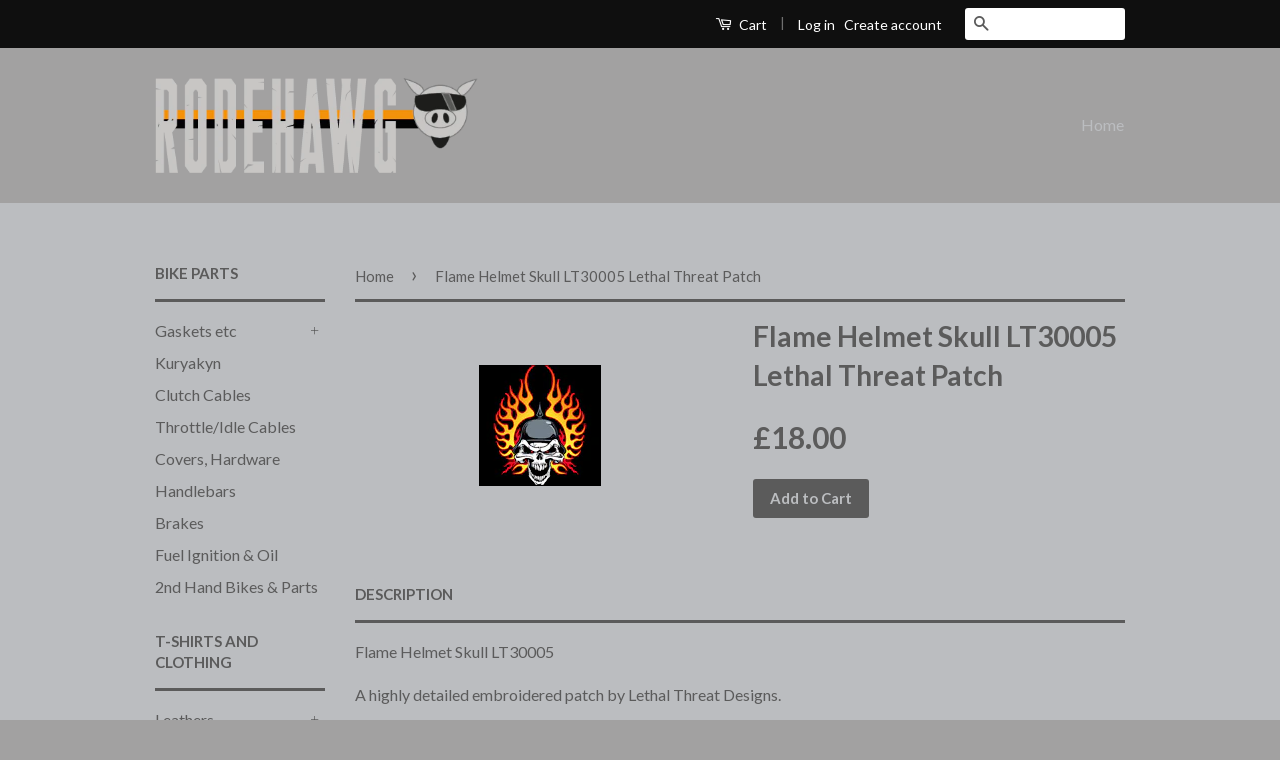

--- FILE ---
content_type: text/html; charset=utf-8
request_url: https://rodehawg.co.uk/products/flame-helmet-skull-lt30005-lethal-threat-patch
body_size: 16868
content:
<!doctype html>
<!--[if lt IE 7]><html class="no-js lt-ie9 lt-ie8 lt-ie7" lang="en"> <![endif]-->
<!--[if IE 7]><html class="no-js lt-ie9 lt-ie8" lang="en"> <![endif]-->
<!--[if IE 8]><html class="no-js lt-ie9" lang="en"> <![endif]-->
<!--[if IE 9 ]><html class="ie9 no-js"> <![endif]-->
<!--[if (gt IE 9)|!(IE)]><!--> <html class="no-js"> <!--<![endif]-->
<head>
<meta name="google-site-verification" content="dGMM-I_4u7flEZfCqCjg6m-JVlYVWz_ujnvPAwys2Tc" />
<meta name="google-site-verification" content="dGMM-I_4u7flEZfCqCjg6m-JVlYVWz_ujnvPAwys2Tc" />
  <!-- Basic page needs ================================================== -->
  <meta charset="utf-8">
  <meta http-equiv="X-UA-Compatible" content="IE=edge,chrome=1">

  

  <!-- Title and description ================================================== -->
  <title>
  Flame Helmet Skull LT30005 Lethal Threat Patch &ndash; rodehawg
  </title>

  
  <meta name="description" content="Flame Helmet Skull LT30005 A highly detailed embroidered patch by Lethal Threat Designs. This patch features a thick black border for easy sowing application, and a heat seal back for iron on application.">
  

  <!-- Social Meta Tags ================================================== -->
  

  <meta property="og:type" content="product">
  <meta property="og:title" content="Flame Helmet Skull   LT30005 Lethal Threat Patch">
  <meta property="og:url" content="https://rodehawg.co.uk/products/flame-helmet-skull-lt30005-lethal-threat-patch">
  
  <meta property="og:image" content="http://rodehawg.co.uk/cdn/shop/products/lt30005-flame-helmet-skull-lethal-threat-patch_grande.gif?v=1527229604">
  <meta property="og:image:secure_url" content="https://rodehawg.co.uk/cdn/shop/products/lt30005-flame-helmet-skull-lethal-threat-patch_grande.gif?v=1527229604">
  
  <meta property="og:price:amount" content="18.00">
  <meta property="og:price:currency" content="GBP">



  <meta property="og:description" content="Flame Helmet Skull LT30005 A highly detailed embroidered patch by Lethal Threat Designs. This patch features a thick black border for easy sowing application, and a heat seal back for iron on application.">


<meta property="og:site_name" content="rodehawg">




  <meta name="twitter:card" content="summary">



  <meta name="twitter:title" content="Flame Helmet Skull   LT30005 Lethal Threat Patch">
  <meta name="twitter:description" content="Flame Helmet Skull LT30005
A highly detailed embroidered patch by Lethal Threat Designs.
This patch features a thick black border for easy sowing application, and a heat seal back for iron on applicat">
  <meta name="twitter:image" content="https://rodehawg.co.uk/cdn/shop/products/lt30005-flame-helmet-skull-lethal-threat-patch_large.gif?v=1527229604">
  <meta name="twitter:image:width" content="480">
  <meta name="twitter:image:height" content="480">



  <!-- Helpers ================================================== -->
  <link rel="canonical" href="https://rodehawg.co.uk/products/flame-helmet-skull-lt30005-lethal-threat-patch">
  <meta name="viewport" content="width=device-width,initial-scale=1">
  <meta name="theme-color" content="#5b5b5b">

  
  <!-- Ajaxify Cart Plugin ================================================== -->
  <link href="//rodehawg.co.uk/cdn/shop/t/2/assets/ajaxify.scss.css?v=105259586572605021341463508450" rel="stylesheet" type="text/css" media="all" />
  

  <!-- CSS ================================================== -->
  <link href="//rodehawg.co.uk/cdn/shop/t/2/assets/timber.scss.css?v=125613764018047986091658784212" rel="stylesheet" type="text/css" media="all" />
  <link href="//rodehawg.co.uk/cdn/shop/t/2/assets/theme.scss.css?v=1646343781762094131658784213" rel="stylesheet" type="text/css" media="all" />

  
  
  
  <link href="//fonts.googleapis.com/css?family=Lato:400,700" rel="stylesheet" type="text/css" media="all" />


  



  <!-- Header hook for plugins ================================================== -->
  <script>window.performance && window.performance.mark && window.performance.mark('shopify.content_for_header.start');</script><meta id="shopify-digital-wallet" name="shopify-digital-wallet" content="/12981463/digital_wallets/dialog">
<meta name="shopify-checkout-api-token" content="3413d677fb57292b95aecfeff8ec0fe8">
<meta id="in-context-paypal-metadata" data-shop-id="12981463" data-venmo-supported="false" data-environment="production" data-locale="en_US" data-paypal-v4="true" data-currency="GBP">
<link rel="alternate" type="application/json+oembed" href="https://rodehawg.co.uk/products/flame-helmet-skull-lt30005-lethal-threat-patch.oembed">
<script async="async" src="/checkouts/internal/preloads.js?locale=en-GB"></script>
<link rel="preconnect" href="https://shop.app" crossorigin="anonymous">
<script async="async" src="https://shop.app/checkouts/internal/preloads.js?locale=en-GB&shop_id=12981463" crossorigin="anonymous"></script>
<script id="apple-pay-shop-capabilities" type="application/json">{"shopId":12981463,"countryCode":"GB","currencyCode":"GBP","merchantCapabilities":["supports3DS"],"merchantId":"gid:\/\/shopify\/Shop\/12981463","merchantName":"rodehawg","requiredBillingContactFields":["postalAddress","email"],"requiredShippingContactFields":["postalAddress","email"],"shippingType":"shipping","supportedNetworks":["visa","maestro","masterCard","amex","discover","elo"],"total":{"type":"pending","label":"rodehawg","amount":"1.00"},"shopifyPaymentsEnabled":true,"supportsSubscriptions":true}</script>
<script id="shopify-features" type="application/json">{"accessToken":"3413d677fb57292b95aecfeff8ec0fe8","betas":["rich-media-storefront-analytics"],"domain":"rodehawg.co.uk","predictiveSearch":true,"shopId":12981463,"locale":"en"}</script>
<script>var Shopify = Shopify || {};
Shopify.shop = "rodehawg.myshopify.com";
Shopify.locale = "en";
Shopify.currency = {"active":"GBP","rate":"1.0"};
Shopify.country = "GB";
Shopify.theme = {"name":"Classic","id":124399303,"schema_name":null,"schema_version":null,"theme_store_id":721,"role":"main"};
Shopify.theme.handle = "null";
Shopify.theme.style = {"id":null,"handle":null};
Shopify.cdnHost = "rodehawg.co.uk/cdn";
Shopify.routes = Shopify.routes || {};
Shopify.routes.root = "/";</script>
<script type="module">!function(o){(o.Shopify=o.Shopify||{}).modules=!0}(window);</script>
<script>!function(o){function n(){var o=[];function n(){o.push(Array.prototype.slice.apply(arguments))}return n.q=o,n}var t=o.Shopify=o.Shopify||{};t.loadFeatures=n(),t.autoloadFeatures=n()}(window);</script>
<script>
  window.ShopifyPay = window.ShopifyPay || {};
  window.ShopifyPay.apiHost = "shop.app\/pay";
  window.ShopifyPay.redirectState = null;
</script>
<script id="shop-js-analytics" type="application/json">{"pageType":"product"}</script>
<script defer="defer" async type="module" src="//rodehawg.co.uk/cdn/shopifycloud/shop-js/modules/v2/client.init-shop-cart-sync_C5BV16lS.en.esm.js"></script>
<script defer="defer" async type="module" src="//rodehawg.co.uk/cdn/shopifycloud/shop-js/modules/v2/chunk.common_CygWptCX.esm.js"></script>
<script type="module">
  await import("//rodehawg.co.uk/cdn/shopifycloud/shop-js/modules/v2/client.init-shop-cart-sync_C5BV16lS.en.esm.js");
await import("//rodehawg.co.uk/cdn/shopifycloud/shop-js/modules/v2/chunk.common_CygWptCX.esm.js");

  window.Shopify.SignInWithShop?.initShopCartSync?.({"fedCMEnabled":true,"windoidEnabled":true});

</script>
<script>
  window.Shopify = window.Shopify || {};
  if (!window.Shopify.featureAssets) window.Shopify.featureAssets = {};
  window.Shopify.featureAssets['shop-js'] = {"shop-cart-sync":["modules/v2/client.shop-cart-sync_ZFArdW7E.en.esm.js","modules/v2/chunk.common_CygWptCX.esm.js"],"init-fed-cm":["modules/v2/client.init-fed-cm_CmiC4vf6.en.esm.js","modules/v2/chunk.common_CygWptCX.esm.js"],"shop-button":["modules/v2/client.shop-button_tlx5R9nI.en.esm.js","modules/v2/chunk.common_CygWptCX.esm.js"],"shop-cash-offers":["modules/v2/client.shop-cash-offers_DOA2yAJr.en.esm.js","modules/v2/chunk.common_CygWptCX.esm.js","modules/v2/chunk.modal_D71HUcav.esm.js"],"init-windoid":["modules/v2/client.init-windoid_sURxWdc1.en.esm.js","modules/v2/chunk.common_CygWptCX.esm.js"],"shop-toast-manager":["modules/v2/client.shop-toast-manager_ClPi3nE9.en.esm.js","modules/v2/chunk.common_CygWptCX.esm.js"],"init-shop-email-lookup-coordinator":["modules/v2/client.init-shop-email-lookup-coordinator_B8hsDcYM.en.esm.js","modules/v2/chunk.common_CygWptCX.esm.js"],"init-shop-cart-sync":["modules/v2/client.init-shop-cart-sync_C5BV16lS.en.esm.js","modules/v2/chunk.common_CygWptCX.esm.js"],"avatar":["modules/v2/client.avatar_BTnouDA3.en.esm.js"],"pay-button":["modules/v2/client.pay-button_FdsNuTd3.en.esm.js","modules/v2/chunk.common_CygWptCX.esm.js"],"init-customer-accounts":["modules/v2/client.init-customer-accounts_DxDtT_ad.en.esm.js","modules/v2/client.shop-login-button_C5VAVYt1.en.esm.js","modules/v2/chunk.common_CygWptCX.esm.js","modules/v2/chunk.modal_D71HUcav.esm.js"],"init-shop-for-new-customer-accounts":["modules/v2/client.init-shop-for-new-customer-accounts_ChsxoAhi.en.esm.js","modules/v2/client.shop-login-button_C5VAVYt1.en.esm.js","modules/v2/chunk.common_CygWptCX.esm.js","modules/v2/chunk.modal_D71HUcav.esm.js"],"shop-login-button":["modules/v2/client.shop-login-button_C5VAVYt1.en.esm.js","modules/v2/chunk.common_CygWptCX.esm.js","modules/v2/chunk.modal_D71HUcav.esm.js"],"init-customer-accounts-sign-up":["modules/v2/client.init-customer-accounts-sign-up_CPSyQ0Tj.en.esm.js","modules/v2/client.shop-login-button_C5VAVYt1.en.esm.js","modules/v2/chunk.common_CygWptCX.esm.js","modules/v2/chunk.modal_D71HUcav.esm.js"],"shop-follow-button":["modules/v2/client.shop-follow-button_Cva4Ekp9.en.esm.js","modules/v2/chunk.common_CygWptCX.esm.js","modules/v2/chunk.modal_D71HUcav.esm.js"],"checkout-modal":["modules/v2/client.checkout-modal_BPM8l0SH.en.esm.js","modules/v2/chunk.common_CygWptCX.esm.js","modules/v2/chunk.modal_D71HUcav.esm.js"],"lead-capture":["modules/v2/client.lead-capture_Bi8yE_yS.en.esm.js","modules/v2/chunk.common_CygWptCX.esm.js","modules/v2/chunk.modal_D71HUcav.esm.js"],"shop-login":["modules/v2/client.shop-login_D6lNrXab.en.esm.js","modules/v2/chunk.common_CygWptCX.esm.js","modules/v2/chunk.modal_D71HUcav.esm.js"],"payment-terms":["modules/v2/client.payment-terms_CZxnsJam.en.esm.js","modules/v2/chunk.common_CygWptCX.esm.js","modules/v2/chunk.modal_D71HUcav.esm.js"]};
</script>
<script>(function() {
  var isLoaded = false;
  function asyncLoad() {
    if (isLoaded) return;
    isLoaded = true;
    var urls = ["https:\/\/embed.tawk.to\/widget-script\/57c56dc40e2ec4134ce38d33\/default.js?shop=rodehawg.myshopify.com"];
    for (var i = 0; i < urls.length; i++) {
      var s = document.createElement('script');
      s.type = 'text/javascript';
      s.async = true;
      s.src = urls[i];
      var x = document.getElementsByTagName('script')[0];
      x.parentNode.insertBefore(s, x);
    }
  };
  if(window.attachEvent) {
    window.attachEvent('onload', asyncLoad);
  } else {
    window.addEventListener('load', asyncLoad, false);
  }
})();</script>
<script id="__st">var __st={"a":12981463,"offset":0,"reqid":"a03ce8c4-e54c-43e2-ab35-40cd45231959-1768726053","pageurl":"rodehawg.co.uk\/products\/flame-helmet-skull-lt30005-lethal-threat-patch","u":"48ce614075d7","p":"product","rtyp":"product","rid":6613308743};</script>
<script>window.ShopifyPaypalV4VisibilityTracking = true;</script>
<script id="captcha-bootstrap">!function(){'use strict';const t='contact',e='account',n='new_comment',o=[[t,t],['blogs',n],['comments',n],[t,'customer']],c=[[e,'customer_login'],[e,'guest_login'],[e,'recover_customer_password'],[e,'create_customer']],r=t=>t.map((([t,e])=>`form[action*='/${t}']:not([data-nocaptcha='true']) input[name='form_type'][value='${e}']`)).join(','),a=t=>()=>t?[...document.querySelectorAll(t)].map((t=>t.form)):[];function s(){const t=[...o],e=r(t);return a(e)}const i='password',u='form_key',d=['recaptcha-v3-token','g-recaptcha-response','h-captcha-response',i],f=()=>{try{return window.sessionStorage}catch{return}},m='__shopify_v',_=t=>t.elements[u];function p(t,e,n=!1){try{const o=window.sessionStorage,c=JSON.parse(o.getItem(e)),{data:r}=function(t){const{data:e,action:n}=t;return t[m]||n?{data:e,action:n}:{data:t,action:n}}(c);for(const[e,n]of Object.entries(r))t.elements[e]&&(t.elements[e].value=n);n&&o.removeItem(e)}catch(o){console.error('form repopulation failed',{error:o})}}const l='form_type',E='cptcha';function T(t){t.dataset[E]=!0}const w=window,h=w.document,L='Shopify',v='ce_forms',y='captcha';let A=!1;((t,e)=>{const n=(g='f06e6c50-85a8-45c8-87d0-21a2b65856fe',I='https://cdn.shopify.com/shopifycloud/storefront-forms-hcaptcha/ce_storefront_forms_captcha_hcaptcha.v1.5.2.iife.js',D={infoText:'Protected by hCaptcha',privacyText:'Privacy',termsText:'Terms'},(t,e,n)=>{const o=w[L][v],c=o.bindForm;if(c)return c(t,g,e,D).then(n);var r;o.q.push([[t,g,e,D],n]),r=I,A||(h.body.append(Object.assign(h.createElement('script'),{id:'captcha-provider',async:!0,src:r})),A=!0)});var g,I,D;w[L]=w[L]||{},w[L][v]=w[L][v]||{},w[L][v].q=[],w[L][y]=w[L][y]||{},w[L][y].protect=function(t,e){n(t,void 0,e),T(t)},Object.freeze(w[L][y]),function(t,e,n,w,h,L){const[v,y,A,g]=function(t,e,n){const i=e?o:[],u=t?c:[],d=[...i,...u],f=r(d),m=r(i),_=r(d.filter((([t,e])=>n.includes(e))));return[a(f),a(m),a(_),s()]}(w,h,L),I=t=>{const e=t.target;return e instanceof HTMLFormElement?e:e&&e.form},D=t=>v().includes(t);t.addEventListener('submit',(t=>{const e=I(t);if(!e)return;const n=D(e)&&!e.dataset.hcaptchaBound&&!e.dataset.recaptchaBound,o=_(e),c=g().includes(e)&&(!o||!o.value);(n||c)&&t.preventDefault(),c&&!n&&(function(t){try{if(!f())return;!function(t){const e=f();if(!e)return;const n=_(t);if(!n)return;const o=n.value;o&&e.removeItem(o)}(t);const e=Array.from(Array(32),(()=>Math.random().toString(36)[2])).join('');!function(t,e){_(t)||t.append(Object.assign(document.createElement('input'),{type:'hidden',name:u})),t.elements[u].value=e}(t,e),function(t,e){const n=f();if(!n)return;const o=[...t.querySelectorAll(`input[type='${i}']`)].map((({name:t})=>t)),c=[...d,...o],r={};for(const[a,s]of new FormData(t).entries())c.includes(a)||(r[a]=s);n.setItem(e,JSON.stringify({[m]:1,action:t.action,data:r}))}(t,e)}catch(e){console.error('failed to persist form',e)}}(e),e.submit())}));const S=(t,e)=>{t&&!t.dataset[E]&&(n(t,e.some((e=>e===t))),T(t))};for(const o of['focusin','change'])t.addEventListener(o,(t=>{const e=I(t);D(e)&&S(e,y())}));const B=e.get('form_key'),M=e.get(l),P=B&&M;t.addEventListener('DOMContentLoaded',(()=>{const t=y();if(P)for(const e of t)e.elements[l].value===M&&p(e,B);[...new Set([...A(),...v().filter((t=>'true'===t.dataset.shopifyCaptcha))])].forEach((e=>S(e,t)))}))}(h,new URLSearchParams(w.location.search),n,t,e,['guest_login'])})(!0,!0)}();</script>
<script integrity="sha256-4kQ18oKyAcykRKYeNunJcIwy7WH5gtpwJnB7kiuLZ1E=" data-source-attribution="shopify.loadfeatures" defer="defer" src="//rodehawg.co.uk/cdn/shopifycloud/storefront/assets/storefront/load_feature-a0a9edcb.js" crossorigin="anonymous"></script>
<script crossorigin="anonymous" defer="defer" src="//rodehawg.co.uk/cdn/shopifycloud/storefront/assets/shopify_pay/storefront-65b4c6d7.js?v=20250812"></script>
<script data-source-attribution="shopify.dynamic_checkout.dynamic.init">var Shopify=Shopify||{};Shopify.PaymentButton=Shopify.PaymentButton||{isStorefrontPortableWallets:!0,init:function(){window.Shopify.PaymentButton.init=function(){};var t=document.createElement("script");t.src="https://rodehawg.co.uk/cdn/shopifycloud/portable-wallets/latest/portable-wallets.en.js",t.type="module",document.head.appendChild(t)}};
</script>
<script data-source-attribution="shopify.dynamic_checkout.buyer_consent">
  function portableWalletsHideBuyerConsent(e){var t=document.getElementById("shopify-buyer-consent"),n=document.getElementById("shopify-subscription-policy-button");t&&n&&(t.classList.add("hidden"),t.setAttribute("aria-hidden","true"),n.removeEventListener("click",e))}function portableWalletsShowBuyerConsent(e){var t=document.getElementById("shopify-buyer-consent"),n=document.getElementById("shopify-subscription-policy-button");t&&n&&(t.classList.remove("hidden"),t.removeAttribute("aria-hidden"),n.addEventListener("click",e))}window.Shopify?.PaymentButton&&(window.Shopify.PaymentButton.hideBuyerConsent=portableWalletsHideBuyerConsent,window.Shopify.PaymentButton.showBuyerConsent=portableWalletsShowBuyerConsent);
</script>
<script data-source-attribution="shopify.dynamic_checkout.cart.bootstrap">document.addEventListener("DOMContentLoaded",(function(){function t(){return document.querySelector("shopify-accelerated-checkout-cart, shopify-accelerated-checkout")}if(t())Shopify.PaymentButton.init();else{new MutationObserver((function(e,n){t()&&(Shopify.PaymentButton.init(),n.disconnect())})).observe(document.body,{childList:!0,subtree:!0})}}));
</script>
<link id="shopify-accelerated-checkout-styles" rel="stylesheet" media="screen" href="https://rodehawg.co.uk/cdn/shopifycloud/portable-wallets/latest/accelerated-checkout-backwards-compat.css" crossorigin="anonymous">
<style id="shopify-accelerated-checkout-cart">
        #shopify-buyer-consent {
  margin-top: 1em;
  display: inline-block;
  width: 100%;
}

#shopify-buyer-consent.hidden {
  display: none;
}

#shopify-subscription-policy-button {
  background: none;
  border: none;
  padding: 0;
  text-decoration: underline;
  font-size: inherit;
  cursor: pointer;
}

#shopify-subscription-policy-button::before {
  box-shadow: none;
}

      </style>

<script>window.performance && window.performance.mark && window.performance.mark('shopify.content_for_header.end');</script>

  

<!--[if lt IE 9]>
<script src="//cdnjs.cloudflare.com/ajax/libs/html5shiv/3.7.2/html5shiv.min.js" type="text/javascript"></script>
<script src="//rodehawg.co.uk/cdn/shop/t/2/assets/respond.min.js?v=52248677837542619231463507853" type="text/javascript"></script>
<link href="//rodehawg.co.uk/cdn/shop/t/2/assets/respond-proxy.html" id="respond-proxy" rel="respond-proxy" />
<link href="//rodehawg.co.uk/search?q=6617ef983e599aca03c9c4925392afdf" id="respond-redirect" rel="respond-redirect" />
<script src="//rodehawg.co.uk/search?q=6617ef983e599aca03c9c4925392afdf" type="text/javascript"></script>
<![endif]-->



  <script src="//ajax.googleapis.com/ajax/libs/jquery/1.11.0/jquery.min.js" type="text/javascript"></script>
  <script src="//rodehawg.co.uk/cdn/shop/t/2/assets/modernizr.min.js?v=26620055551102246001463507853" type="text/javascript"></script>

  
  

<link href="https://monorail-edge.shopifysvc.com" rel="dns-prefetch">
<script>(function(){if ("sendBeacon" in navigator && "performance" in window) {try {var session_token_from_headers = performance.getEntriesByType('navigation')[0].serverTiming.find(x => x.name == '_s').description;} catch {var session_token_from_headers = undefined;}var session_cookie_matches = document.cookie.match(/_shopify_s=([^;]*)/);var session_token_from_cookie = session_cookie_matches && session_cookie_matches.length === 2 ? session_cookie_matches[1] : "";var session_token = session_token_from_headers || session_token_from_cookie || "";function handle_abandonment_event(e) {var entries = performance.getEntries().filter(function(entry) {return /monorail-edge.shopifysvc.com/.test(entry.name);});if (!window.abandonment_tracked && entries.length === 0) {window.abandonment_tracked = true;var currentMs = Date.now();var navigation_start = performance.timing.navigationStart;var payload = {shop_id: 12981463,url: window.location.href,navigation_start,duration: currentMs - navigation_start,session_token,page_type: "product"};window.navigator.sendBeacon("https://monorail-edge.shopifysvc.com/v1/produce", JSON.stringify({schema_id: "online_store_buyer_site_abandonment/1.1",payload: payload,metadata: {event_created_at_ms: currentMs,event_sent_at_ms: currentMs}}));}}window.addEventListener('pagehide', handle_abandonment_event);}}());</script>
<script id="web-pixels-manager-setup">(function e(e,d,r,n,o){if(void 0===o&&(o={}),!Boolean(null===(a=null===(i=window.Shopify)||void 0===i?void 0:i.analytics)||void 0===a?void 0:a.replayQueue)){var i,a;window.Shopify=window.Shopify||{};var t=window.Shopify;t.analytics=t.analytics||{};var s=t.analytics;s.replayQueue=[],s.publish=function(e,d,r){return s.replayQueue.push([e,d,r]),!0};try{self.performance.mark("wpm:start")}catch(e){}var l=function(){var e={modern:/Edge?\/(1{2}[4-9]|1[2-9]\d|[2-9]\d{2}|\d{4,})\.\d+(\.\d+|)|Firefox\/(1{2}[4-9]|1[2-9]\d|[2-9]\d{2}|\d{4,})\.\d+(\.\d+|)|Chrom(ium|e)\/(9{2}|\d{3,})\.\d+(\.\d+|)|(Maci|X1{2}).+ Version\/(15\.\d+|(1[6-9]|[2-9]\d|\d{3,})\.\d+)([,.]\d+|)( \(\w+\)|)( Mobile\/\w+|) Safari\/|Chrome.+OPR\/(9{2}|\d{3,})\.\d+\.\d+|(CPU[ +]OS|iPhone[ +]OS|CPU[ +]iPhone|CPU IPhone OS|CPU iPad OS)[ +]+(15[._]\d+|(1[6-9]|[2-9]\d|\d{3,})[._]\d+)([._]\d+|)|Android:?[ /-](13[3-9]|1[4-9]\d|[2-9]\d{2}|\d{4,})(\.\d+|)(\.\d+|)|Android.+Firefox\/(13[5-9]|1[4-9]\d|[2-9]\d{2}|\d{4,})\.\d+(\.\d+|)|Android.+Chrom(ium|e)\/(13[3-9]|1[4-9]\d|[2-9]\d{2}|\d{4,})\.\d+(\.\d+|)|SamsungBrowser\/([2-9]\d|\d{3,})\.\d+/,legacy:/Edge?\/(1[6-9]|[2-9]\d|\d{3,})\.\d+(\.\d+|)|Firefox\/(5[4-9]|[6-9]\d|\d{3,})\.\d+(\.\d+|)|Chrom(ium|e)\/(5[1-9]|[6-9]\d|\d{3,})\.\d+(\.\d+|)([\d.]+$|.*Safari\/(?![\d.]+ Edge\/[\d.]+$))|(Maci|X1{2}).+ Version\/(10\.\d+|(1[1-9]|[2-9]\d|\d{3,})\.\d+)([,.]\d+|)( \(\w+\)|)( Mobile\/\w+|) Safari\/|Chrome.+OPR\/(3[89]|[4-9]\d|\d{3,})\.\d+\.\d+|(CPU[ +]OS|iPhone[ +]OS|CPU[ +]iPhone|CPU IPhone OS|CPU iPad OS)[ +]+(10[._]\d+|(1[1-9]|[2-9]\d|\d{3,})[._]\d+)([._]\d+|)|Android:?[ /-](13[3-9]|1[4-9]\d|[2-9]\d{2}|\d{4,})(\.\d+|)(\.\d+|)|Mobile Safari.+OPR\/([89]\d|\d{3,})\.\d+\.\d+|Android.+Firefox\/(13[5-9]|1[4-9]\d|[2-9]\d{2}|\d{4,})\.\d+(\.\d+|)|Android.+Chrom(ium|e)\/(13[3-9]|1[4-9]\d|[2-9]\d{2}|\d{4,})\.\d+(\.\d+|)|Android.+(UC? ?Browser|UCWEB|U3)[ /]?(15\.([5-9]|\d{2,})|(1[6-9]|[2-9]\d|\d{3,})\.\d+)\.\d+|SamsungBrowser\/(5\.\d+|([6-9]|\d{2,})\.\d+)|Android.+MQ{2}Browser\/(14(\.(9|\d{2,})|)|(1[5-9]|[2-9]\d|\d{3,})(\.\d+|))(\.\d+|)|K[Aa][Ii]OS\/(3\.\d+|([4-9]|\d{2,})\.\d+)(\.\d+|)/},d=e.modern,r=e.legacy,n=navigator.userAgent;return n.match(d)?"modern":n.match(r)?"legacy":"unknown"}(),u="modern"===l?"modern":"legacy",c=(null!=n?n:{modern:"",legacy:""})[u],f=function(e){return[e.baseUrl,"/wpm","/b",e.hashVersion,"modern"===e.buildTarget?"m":"l",".js"].join("")}({baseUrl:d,hashVersion:r,buildTarget:u}),m=function(e){var d=e.version,r=e.bundleTarget,n=e.surface,o=e.pageUrl,i=e.monorailEndpoint;return{emit:function(e){var a=e.status,t=e.errorMsg,s=(new Date).getTime(),l=JSON.stringify({metadata:{event_sent_at_ms:s},events:[{schema_id:"web_pixels_manager_load/3.1",payload:{version:d,bundle_target:r,page_url:o,status:a,surface:n,error_msg:t},metadata:{event_created_at_ms:s}}]});if(!i)return console&&console.warn&&console.warn("[Web Pixels Manager] No Monorail endpoint provided, skipping logging."),!1;try{return self.navigator.sendBeacon.bind(self.navigator)(i,l)}catch(e){}var u=new XMLHttpRequest;try{return u.open("POST",i,!0),u.setRequestHeader("Content-Type","text/plain"),u.send(l),!0}catch(e){return console&&console.warn&&console.warn("[Web Pixels Manager] Got an unhandled error while logging to Monorail."),!1}}}}({version:r,bundleTarget:l,surface:e.surface,pageUrl:self.location.href,monorailEndpoint:e.monorailEndpoint});try{o.browserTarget=l,function(e){var d=e.src,r=e.async,n=void 0===r||r,o=e.onload,i=e.onerror,a=e.sri,t=e.scriptDataAttributes,s=void 0===t?{}:t,l=document.createElement("script"),u=document.querySelector("head"),c=document.querySelector("body");if(l.async=n,l.src=d,a&&(l.integrity=a,l.crossOrigin="anonymous"),s)for(var f in s)if(Object.prototype.hasOwnProperty.call(s,f))try{l.dataset[f]=s[f]}catch(e){}if(o&&l.addEventListener("load",o),i&&l.addEventListener("error",i),u)u.appendChild(l);else{if(!c)throw new Error("Did not find a head or body element to append the script");c.appendChild(l)}}({src:f,async:!0,onload:function(){if(!function(){var e,d;return Boolean(null===(d=null===(e=window.Shopify)||void 0===e?void 0:e.analytics)||void 0===d?void 0:d.initialized)}()){var d=window.webPixelsManager.init(e)||void 0;if(d){var r=window.Shopify.analytics;r.replayQueue.forEach((function(e){var r=e[0],n=e[1],o=e[2];d.publishCustomEvent(r,n,o)})),r.replayQueue=[],r.publish=d.publishCustomEvent,r.visitor=d.visitor,r.initialized=!0}}},onerror:function(){return m.emit({status:"failed",errorMsg:"".concat(f," has failed to load")})},sri:function(e){var d=/^sha384-[A-Za-z0-9+/=]+$/;return"string"==typeof e&&d.test(e)}(c)?c:"",scriptDataAttributes:o}),m.emit({status:"loading"})}catch(e){m.emit({status:"failed",errorMsg:(null==e?void 0:e.message)||"Unknown error"})}}})({shopId: 12981463,storefrontBaseUrl: "https://rodehawg.co.uk",extensionsBaseUrl: "https://extensions.shopifycdn.com/cdn/shopifycloud/web-pixels-manager",monorailEndpoint: "https://monorail-edge.shopifysvc.com/unstable/produce_batch",surface: "storefront-renderer",enabledBetaFlags: ["2dca8a86"],webPixelsConfigList: [{"id":"200049025","eventPayloadVersion":"v1","runtimeContext":"LAX","scriptVersion":"1","type":"CUSTOM","privacyPurposes":["ANALYTICS"],"name":"Google Analytics tag (migrated)"},{"id":"shopify-app-pixel","configuration":"{}","eventPayloadVersion":"v1","runtimeContext":"STRICT","scriptVersion":"0450","apiClientId":"shopify-pixel","type":"APP","privacyPurposes":["ANALYTICS","MARKETING"]},{"id":"shopify-custom-pixel","eventPayloadVersion":"v1","runtimeContext":"LAX","scriptVersion":"0450","apiClientId":"shopify-pixel","type":"CUSTOM","privacyPurposes":["ANALYTICS","MARKETING"]}],isMerchantRequest: false,initData: {"shop":{"name":"rodehawg","paymentSettings":{"currencyCode":"GBP"},"myshopifyDomain":"rodehawg.myshopify.com","countryCode":"GB","storefrontUrl":"https:\/\/rodehawg.co.uk"},"customer":null,"cart":null,"checkout":null,"productVariants":[{"price":{"amount":18.0,"currencyCode":"GBP"},"product":{"title":"Flame Helmet Skull   LT30005 Lethal Threat Patch","vendor":"lethal threat","id":"6613308743","untranslatedTitle":"Flame Helmet Skull   LT30005 Lethal Threat Patch","url":"\/products\/flame-helmet-skull-lt30005-lethal-threat-patch","type":"patches"},"id":"21049190855","image":{"src":"\/\/rodehawg.co.uk\/cdn\/shop\/products\/lt30005-flame-helmet-skull-lethal-threat-patch.gif?v=1527229604"},"sku":"","title":"Default Title","untranslatedTitle":"Default Title"}],"purchasingCompany":null},},"https://rodehawg.co.uk/cdn","fcfee988w5aeb613cpc8e4bc33m6693e112",{"modern":"","legacy":""},{"shopId":"12981463","storefrontBaseUrl":"https:\/\/rodehawg.co.uk","extensionBaseUrl":"https:\/\/extensions.shopifycdn.com\/cdn\/shopifycloud\/web-pixels-manager","surface":"storefront-renderer","enabledBetaFlags":"[\"2dca8a86\"]","isMerchantRequest":"false","hashVersion":"fcfee988w5aeb613cpc8e4bc33m6693e112","publish":"custom","events":"[[\"page_viewed\",{}],[\"product_viewed\",{\"productVariant\":{\"price\":{\"amount\":18.0,\"currencyCode\":\"GBP\"},\"product\":{\"title\":\"Flame Helmet Skull   LT30005 Lethal Threat Patch\",\"vendor\":\"lethal threat\",\"id\":\"6613308743\",\"untranslatedTitle\":\"Flame Helmet Skull   LT30005 Lethal Threat Patch\",\"url\":\"\/products\/flame-helmet-skull-lt30005-lethal-threat-patch\",\"type\":\"patches\"},\"id\":\"21049190855\",\"image\":{\"src\":\"\/\/rodehawg.co.uk\/cdn\/shop\/products\/lt30005-flame-helmet-skull-lethal-threat-patch.gif?v=1527229604\"},\"sku\":\"\",\"title\":\"Default Title\",\"untranslatedTitle\":\"Default Title\"}}]]"});</script><script>
  window.ShopifyAnalytics = window.ShopifyAnalytics || {};
  window.ShopifyAnalytics.meta = window.ShopifyAnalytics.meta || {};
  window.ShopifyAnalytics.meta.currency = 'GBP';
  var meta = {"product":{"id":6613308743,"gid":"gid:\/\/shopify\/Product\/6613308743","vendor":"lethal threat","type":"patches","handle":"flame-helmet-skull-lt30005-lethal-threat-patch","variants":[{"id":21049190855,"price":1800,"name":"Flame Helmet Skull   LT30005 Lethal Threat Patch","public_title":null,"sku":""}],"remote":false},"page":{"pageType":"product","resourceType":"product","resourceId":6613308743,"requestId":"a03ce8c4-e54c-43e2-ab35-40cd45231959-1768726053"}};
  for (var attr in meta) {
    window.ShopifyAnalytics.meta[attr] = meta[attr];
  }
</script>
<script class="analytics">
  (function () {
    var customDocumentWrite = function(content) {
      var jquery = null;

      if (window.jQuery) {
        jquery = window.jQuery;
      } else if (window.Checkout && window.Checkout.$) {
        jquery = window.Checkout.$;
      }

      if (jquery) {
        jquery('body').append(content);
      }
    };

    var hasLoggedConversion = function(token) {
      if (token) {
        return document.cookie.indexOf('loggedConversion=' + token) !== -1;
      }
      return false;
    }

    var setCookieIfConversion = function(token) {
      if (token) {
        var twoMonthsFromNow = new Date(Date.now());
        twoMonthsFromNow.setMonth(twoMonthsFromNow.getMonth() + 2);

        document.cookie = 'loggedConversion=' + token + '; expires=' + twoMonthsFromNow;
      }
    }

    var trekkie = window.ShopifyAnalytics.lib = window.trekkie = window.trekkie || [];
    if (trekkie.integrations) {
      return;
    }
    trekkie.methods = [
      'identify',
      'page',
      'ready',
      'track',
      'trackForm',
      'trackLink'
    ];
    trekkie.factory = function(method) {
      return function() {
        var args = Array.prototype.slice.call(arguments);
        args.unshift(method);
        trekkie.push(args);
        return trekkie;
      };
    };
    for (var i = 0; i < trekkie.methods.length; i++) {
      var key = trekkie.methods[i];
      trekkie[key] = trekkie.factory(key);
    }
    trekkie.load = function(config) {
      trekkie.config = config || {};
      trekkie.config.initialDocumentCookie = document.cookie;
      var first = document.getElementsByTagName('script')[0];
      var script = document.createElement('script');
      script.type = 'text/javascript';
      script.onerror = function(e) {
        var scriptFallback = document.createElement('script');
        scriptFallback.type = 'text/javascript';
        scriptFallback.onerror = function(error) {
                var Monorail = {
      produce: function produce(monorailDomain, schemaId, payload) {
        var currentMs = new Date().getTime();
        var event = {
          schema_id: schemaId,
          payload: payload,
          metadata: {
            event_created_at_ms: currentMs,
            event_sent_at_ms: currentMs
          }
        };
        return Monorail.sendRequest("https://" + monorailDomain + "/v1/produce", JSON.stringify(event));
      },
      sendRequest: function sendRequest(endpointUrl, payload) {
        // Try the sendBeacon API
        if (window && window.navigator && typeof window.navigator.sendBeacon === 'function' && typeof window.Blob === 'function' && !Monorail.isIos12()) {
          var blobData = new window.Blob([payload], {
            type: 'text/plain'
          });

          if (window.navigator.sendBeacon(endpointUrl, blobData)) {
            return true;
          } // sendBeacon was not successful

        } // XHR beacon

        var xhr = new XMLHttpRequest();

        try {
          xhr.open('POST', endpointUrl);
          xhr.setRequestHeader('Content-Type', 'text/plain');
          xhr.send(payload);
        } catch (e) {
          console.log(e);
        }

        return false;
      },
      isIos12: function isIos12() {
        return window.navigator.userAgent.lastIndexOf('iPhone; CPU iPhone OS 12_') !== -1 || window.navigator.userAgent.lastIndexOf('iPad; CPU OS 12_') !== -1;
      }
    };
    Monorail.produce('monorail-edge.shopifysvc.com',
      'trekkie_storefront_load_errors/1.1',
      {shop_id: 12981463,
      theme_id: 124399303,
      app_name: "storefront",
      context_url: window.location.href,
      source_url: "//rodehawg.co.uk/cdn/s/trekkie.storefront.cd680fe47e6c39ca5d5df5f0a32d569bc48c0f27.min.js"});

        };
        scriptFallback.async = true;
        scriptFallback.src = '//rodehawg.co.uk/cdn/s/trekkie.storefront.cd680fe47e6c39ca5d5df5f0a32d569bc48c0f27.min.js';
        first.parentNode.insertBefore(scriptFallback, first);
      };
      script.async = true;
      script.src = '//rodehawg.co.uk/cdn/s/trekkie.storefront.cd680fe47e6c39ca5d5df5f0a32d569bc48c0f27.min.js';
      first.parentNode.insertBefore(script, first);
    };
    trekkie.load(
      {"Trekkie":{"appName":"storefront","development":false,"defaultAttributes":{"shopId":12981463,"isMerchantRequest":null,"themeId":124399303,"themeCityHash":"9816381302946345664","contentLanguage":"en","currency":"GBP","eventMetadataId":"a3d05e37-f250-42a2-b317-64e0bc56b888"},"isServerSideCookieWritingEnabled":true,"monorailRegion":"shop_domain","enabledBetaFlags":["65f19447"]},"Session Attribution":{},"S2S":{"facebookCapiEnabled":false,"source":"trekkie-storefront-renderer","apiClientId":580111}}
    );

    var loaded = false;
    trekkie.ready(function() {
      if (loaded) return;
      loaded = true;

      window.ShopifyAnalytics.lib = window.trekkie;

      var originalDocumentWrite = document.write;
      document.write = customDocumentWrite;
      try { window.ShopifyAnalytics.merchantGoogleAnalytics.call(this); } catch(error) {};
      document.write = originalDocumentWrite;

      window.ShopifyAnalytics.lib.page(null,{"pageType":"product","resourceType":"product","resourceId":6613308743,"requestId":"a03ce8c4-e54c-43e2-ab35-40cd45231959-1768726053","shopifyEmitted":true});

      var match = window.location.pathname.match(/checkouts\/(.+)\/(thank_you|post_purchase)/)
      var token = match? match[1]: undefined;
      if (!hasLoggedConversion(token)) {
        setCookieIfConversion(token);
        window.ShopifyAnalytics.lib.track("Viewed Product",{"currency":"GBP","variantId":21049190855,"productId":6613308743,"productGid":"gid:\/\/shopify\/Product\/6613308743","name":"Flame Helmet Skull   LT30005 Lethal Threat Patch","price":"18.00","sku":"","brand":"lethal threat","variant":null,"category":"patches","nonInteraction":true,"remote":false},undefined,undefined,{"shopifyEmitted":true});
      window.ShopifyAnalytics.lib.track("monorail:\/\/trekkie_storefront_viewed_product\/1.1",{"currency":"GBP","variantId":21049190855,"productId":6613308743,"productGid":"gid:\/\/shopify\/Product\/6613308743","name":"Flame Helmet Skull   LT30005 Lethal Threat Patch","price":"18.00","sku":"","brand":"lethal threat","variant":null,"category":"patches","nonInteraction":true,"remote":false,"referer":"https:\/\/rodehawg.co.uk\/products\/flame-helmet-skull-lt30005-lethal-threat-patch"});
      }
    });


        var eventsListenerScript = document.createElement('script');
        eventsListenerScript.async = true;
        eventsListenerScript.src = "//rodehawg.co.uk/cdn/shopifycloud/storefront/assets/shop_events_listener-3da45d37.js";
        document.getElementsByTagName('head')[0].appendChild(eventsListenerScript);

})();</script>
  <script>
  if (!window.ga || (window.ga && typeof window.ga !== 'function')) {
    window.ga = function ga() {
      (window.ga.q = window.ga.q || []).push(arguments);
      if (window.Shopify && window.Shopify.analytics && typeof window.Shopify.analytics.publish === 'function') {
        window.Shopify.analytics.publish("ga_stub_called", {}, {sendTo: "google_osp_migration"});
      }
      console.error("Shopify's Google Analytics stub called with:", Array.from(arguments), "\nSee https://help.shopify.com/manual/promoting-marketing/pixels/pixel-migration#google for more information.");
    };
    if (window.Shopify && window.Shopify.analytics && typeof window.Shopify.analytics.publish === 'function') {
      window.Shopify.analytics.publish("ga_stub_initialized", {}, {sendTo: "google_osp_migration"});
    }
  }
</script>
<script
  defer
  src="https://rodehawg.co.uk/cdn/shopifycloud/perf-kit/shopify-perf-kit-3.0.4.min.js"
  data-application="storefront-renderer"
  data-shop-id="12981463"
  data-render-region="gcp-us-east1"
  data-page-type="product"
  data-theme-instance-id="124399303"
  data-theme-name=""
  data-theme-version=""
  data-monorail-region="shop_domain"
  data-resource-timing-sampling-rate="10"
  data-shs="true"
  data-shs-beacon="true"
  data-shs-export-with-fetch="true"
  data-shs-logs-sample-rate="1"
  data-shs-beacon-endpoint="https://rodehawg.co.uk/api/collect"
></script>
</head>

<body id="flame-helmet-skull-lt30005-lethal-threat-patch" class="template-product" >

  <div class="header-bar">
  <div class="wrapper medium-down--hide">
    <div class="large--display-table">
      <div class="header-bar__left large--display-table-cell">
        
      </div>

      <div class="header-bar__right large--display-table-cell">
        <div class="header-bar__module">
          <a href="/cart" class="cart-toggle">
            <span class="icon icon-cart header-bar__cart-icon" aria-hidden="true"></span>
            Cart
            <span class="cart-count header-bar__cart-count hidden-count">0</span>
          </a>
        </div>

        
          <span class="header-bar__sep" aria-hidden="true">|</span>
          <ul class="header-bar__module header-bar__module--list">
            
              <li>
                <a href="/account/login" id="customer_login_link">Log in</a>
              </li>
              <li>
                <a href="/account/register" id="customer_register_link">Create account</a>
              </li>
            
          </ul>
        
        
        
          <div class="header-bar__module header-bar__search">
            


  <form action="/search" method="get" class="header-bar__search-form clearfix" role="search">
    
    <input type="search" name="q" value="" aria-label="Search our store" class="header-bar__search-input">
    <button type="submit" class="btn icon-fallback-text header-bar__search-submit">
      <span class="icon icon-search" aria-hidden="true"></span>
      <span class="fallback-text">Search</span>
    </button>
  </form>


          </div>
        

      </div>
    </div>
  </div>
  <div class="wrapper large--hide">
    <button type="button" class="mobile-nav-trigger" id="MobileNavTrigger">
      <span class="icon icon-hamburger" aria-hidden="true"></span>
      Menu
    </button>
    <a href="/cart" class="cart-toggle mobile-cart-toggle">
      <span class="icon icon-cart header-bar__cart-icon" aria-hidden="true"></span>
      Cart <span class="cart-count hidden-count">0</span>
    </a>
  </div>
  <ul id="MobileNav" class="mobile-nav large--hide">
  
  
  
  <li class="mobile-nav__link" aria-haspopup="true">
    
      <a href="/" class="mobile-nav">
        Home
      </a>
    
  </li>
  
  
    
      
      
      
      
      
        <li class="mobile-nav__link" aria-haspopup="true">
  <a href="#" class="mobile-nav__sublist-trigger">
    Bike Parts
    <span class="icon-fallback-text mobile-nav__sublist-expand">
  <span class="icon icon-plus" aria-hidden="true"></span>
  <span class="fallback-text">+</span>
</span>
<span class="icon-fallback-text mobile-nav__sublist-contract">
  <span class="icon icon-minus" aria-hidden="true"></span>
  <span class="fallback-text">-</span>
</span>
  </a>
  <ul class="mobile-nav__sublist">
  
    
      
      
        <li class="mobile-nav__sublist-link" aria-haspopup="true">
          <a href="/collections/gaskets-seals-o-rings" class="mobile-nav__sublist-trigger">
            Gaskets etc
            <span class="icon-fallback-text mobile-nav__sublist-expand">
  <span class="icon icon-plus" aria-hidden="true"></span>
  <span class="fallback-text">+</span>
</span>
<span class="icon-fallback-text mobile-nav__sublist-contract">
  <span class="icon icon-minus" aria-hidden="true"></span>
  <span class="fallback-text">-</span>
</span>
          </a>
          <ul class="mobile-nav__sublist">
            
              <li class="mobile-nav__sublist-link">
                <a href="/collections/twin-cam-gaskets-88">Twin Cam Gaskets</a>
              </li>
            
              <li class="mobile-nav__sublist-link">
                <a href="/collections/evo-gaskets">Evo Gaskets</a>
              </li>
            
              <li class="mobile-nav__sublist-link">
                <a href="/collections/sportster-gaskets">Sportster Gaskets</a>
              </li>
            
              <li class="mobile-nav__sublist-link">
                <a href="/collections/shovelhead-gaskets">Shovelhead Gaskets</a>
              </li>
            
              <li class="mobile-nav__sublist-link">
                <a href="/collections/panhead-knucklehead-gaskets">Pan/Knucklehead </a>
              </li>
            
          </ul>
        </li>
      
    
  
    
      
      
        <li class="mobile-nav__sublist-link">
          <a href="/collections/kuryakyn">Kuryakyn</a>
        </li>
      
    
  
    
      
      
        <li class="mobile-nav__sublist-link">
          <a href="/collections/clutch-cables-for-harley-davisdsons">Clutch Cables </a>
        </li>
      
    
  
    
      
      
        <li class="mobile-nav__sublist-link">
          <a href="/collections/throttle-cables-for-harleys">Throttle/Idle Cables</a>
        </li>
      
    
  
    
      
      
        <li class="mobile-nav__sublist-link">
          <a href="/collections/hardware-covers-pipes">Covers, Hardware</a>
        </li>
      
    
  
    
      
      
        <li class="mobile-nav__sublist-link">
          <a href="/collections/handlebars">Handlebars</a>
        </li>
      
    
  
    
      
      
        <li class="mobile-nav__sublist-link">
          <a href="/collections/brakes">Brakes</a>
        </li>
      
    
  
    
      
      
        <li class="mobile-nav__sublist-link">
          <a href="/collections/fuel-ignition-oil">Fuel Ignition & Oil</a>
        </li>
      
    
  
    
      
      
        <li class="mobile-nav__sublist-link">
          <a href="/collections/2nd-hand-parts">2nd Hand Bikes & Parts</a>
        </li>
      
    
  
  </ul>
</li>


      
    
      
      
      
      
      
        <li class="mobile-nav__link" aria-haspopup="true">
  <a href="#" class="mobile-nav__sublist-trigger">
    T-Shirts and Clothing
    <span class="icon-fallback-text mobile-nav__sublist-expand">
  <span class="icon icon-plus" aria-hidden="true"></span>
  <span class="fallback-text">+</span>
</span>
<span class="icon-fallback-text mobile-nav__sublist-contract">
  <span class="icon icon-minus" aria-hidden="true"></span>
  <span class="fallback-text">-</span>
</span>
  </a>
  <ul class="mobile-nav__sublist">
  
    
      
      
        <li class="mobile-nav__sublist-link" aria-haspopup="true">
          <a href="/collections/leathers" class="mobile-nav__sublist-trigger">
            Leathers
            <span class="icon-fallback-text mobile-nav__sublist-expand">
  <span class="icon icon-plus" aria-hidden="true"></span>
  <span class="fallback-text">+</span>
</span>
<span class="icon-fallback-text mobile-nav__sublist-contract">
  <span class="icon icon-minus" aria-hidden="true"></span>
  <span class="fallback-text">-</span>
</span>
          </a>
          <ul class="mobile-nav__sublist">
            
              <li class="mobile-nav__sublist-link">
                <a href="/collections/waistcoats">Waistscoats</a>
              </li>
            
              <li class="mobile-nav__sublist-link">
                <a href="/collections/chaps">Chaps</a>
              </li>
            
              <li class="mobile-nav__sublist-link">
                <a href="/collections/leather-jeans-1">Jeans</a>
              </li>
            
              <li class="mobile-nav__sublist-link">
                <a href="/collections/jackets">Jackets</a>
              </li>
            
              <li class="mobile-nav__sublist-link">
                <a href="/collections/kerr-leathers-usa">Kerr Leathers USA</a>
              </li>
            
          </ul>
        </li>
      
    
  
    
      
      
        <li class="mobile-nav__sublist-link">
          <a href="/collections/biker-t-shirts">Biker t shirts</a>
        </li>
      
    
  
    
      
      
        <li class="mobile-nav__sublist-link">
          <a href="/collections/easyriders">Easyriders</a>
        </li>
      
    
  
    
      
      
        <li class="mobile-nav__sublist-link">
          <a href="/collections/exile-cycles">Exile Cycles</a>
        </li>
      
    
  
    
      
      
        <li class="mobile-nav__sublist-link">
          <a href="/collections/hellanbach">Hellanbach</a>
        </li>
      
    
  
    
      
      
        <li class="mobile-nav__sublist-link">
          <a href="/collections/indian-larry">Indian Larry</a>
        </li>
      
    
  
    
      
      
        <li class="mobile-nav__sublist-link">
          <a href="/collections/liquid-blue">Liquid Blue T shirts</a>
        </li>
      
    
  
    
      
      
        <li class="mobile-nav__sublist-link">
          <a href="/collections/rock-t-shirts">Rock T-shirts</a>
        </li>
      
    
  
    
      
      
        <li class="mobile-nav__sublist-link">
          <a href="/collections/skull-t-shirts">Skull & Tribal T-shirts</a>
        </li>
      
    
  
    
      
      
        <li class="mobile-nav__sublist-link">
          <a href="/collections/bandero">Bandero</a>
        </li>
      
    
  
    
      
      
        <li class="mobile-nav__sublist-link">
          <a href="/collections/harry-crow">Harry Crow</a>
        </li>
      
    
  
    
      
      
        <li class="mobile-nav__sublist-link">
          <a href="/collections/hotrod-t-shirts">Hotrod T-Shirts</a>
        </li>
      
    
  
    
      
      
        <li class="mobile-nav__sublist-link" aria-haspopup="true">
          <a href="/collections/trousers" class="mobile-nav__sublist-trigger">
            Trousers
            <span class="icon-fallback-text mobile-nav__sublist-expand">
  <span class="icon icon-plus" aria-hidden="true"></span>
  <span class="fallback-text">+</span>
</span>
<span class="icon-fallback-text mobile-nav__sublist-contract">
  <span class="icon icon-minus" aria-hidden="true"></span>
  <span class="fallback-text">-</span>
</span>
          </a>
          <ul class="mobile-nav__sublist">
            
              <li class="mobile-nav__sublist-link">
                <a href="/collections/combats">Combats</a>
              </li>
            
              <li class="mobile-nav__sublist-link">
                <a href="/collections/mens-draggin-jeans">Mens Draggin Jeans</a>
              </li>
            
              <li class="mobile-nav__sublist-link">
                <a href="/collections/ladies-draggin-jeans">Ladies Draggin Jeans</a>
              </li>
            
              <li class="mobile-nav__sublist-link">
                <a href="/collections/kids-draggin-jeans">Kids Draggin Jeans</a>
              </li>
            
          </ul>
        </li>
      
    
  
    
      
      
        <li class="mobile-nav__sublist-link">
          <a href="/collections/ladies">Ladies</a>
        </li>
      
    
  
    
      
      
        <li class="mobile-nav__sublist-link">
          <a href="/collections/lethal-threat-t-shirts">Lethal Threat </a>
        </li>
      
    
  
    
      
      
        <li class="mobile-nav__sublist-link">
          <a href="/collections/kids-clothing">Kids</a>
        </li>
      
    
  
  </ul>
</li>


      
    
      
      
      
      
      
        <li class="mobile-nav__link" aria-haspopup="true">
  <a href="#" class="mobile-nav__sublist-trigger">
    Merchandise
    <span class="icon-fallback-text mobile-nav__sublist-expand">
  <span class="icon icon-plus" aria-hidden="true"></span>
  <span class="fallback-text">+</span>
</span>
<span class="icon-fallback-text mobile-nav__sublist-contract">
  <span class="icon icon-minus" aria-hidden="true"></span>
  <span class="fallback-text">-</span>
</span>
  </a>
  <ul class="mobile-nav__sublist">
  
    
      
      
        <li class="mobile-nav__sublist-link">
          <a href="/collections/alchemy">Alchemy </a>
        </li>
      
    
  
    
      
      
        <li class="mobile-nav__sublist-link">
          <a href="/collections/saddlebags">Saddlebags</a>
        </li>
      
    
  
    
      
      
        <li class="mobile-nav__sublist-link">
          <a href="/collections/hats">Hats</a>
        </li>
      
    
  
    
      
      
        <li class="mobile-nav__sublist-link">
          <a href="/collections/bike-gloves">Bike Gloves</a>
        </li>
      
    
  
    
      
      
        <li class="mobile-nav__sublist-link">
          <a href="/collections/tin-signs">Tin Signs</a>
        </li>
      
    
  
    
      
      
        <li class="mobile-nav__sublist-link">
          <a href="/collections/bandero-biker-mask">Bandero Biker Mask</a>
        </li>
      
    
  
    
      
      
        <li class="mobile-nav__sublist-link">
          <a href="/collections/belt-buckles">Belt Buckles</a>
        </li>
      
    
  
    
      
      
        <li class="mobile-nav__sublist-link">
          <a href="/collections/biker">German Helmets</a>
        </li>
      
    
  
    
      
      
        <li class="mobile-nav__sublist-link">
          <a href="/collections/biker-shades-and-eyewear">Biker Eyewear</a>
        </li>
      
    
  
    
      
      
        <li class="mobile-nav__sublist-link">
          <a href="/collections/open-face-helmets">Helmets</a>
        </li>
      
    
  
  </ul>
</li>


      
    
      
      
      
      
      
        <li class="mobile-nav__link" aria-haspopup="true">
  <a href="#" class="mobile-nav__sublist-trigger">
    Decals
    <span class="icon-fallback-text mobile-nav__sublist-expand">
  <span class="icon icon-plus" aria-hidden="true"></span>
  <span class="fallback-text">+</span>
</span>
<span class="icon-fallback-text mobile-nav__sublist-contract">
  <span class="icon icon-minus" aria-hidden="true"></span>
  <span class="fallback-text">-</span>
</span>
  </a>
  <ul class="mobile-nav__sublist">
  
    
      
      
        <li class="mobile-nav__sublist-link">
          <a href="/collections/decals-9-x-3">Decals 9" x 3"</a>
        </li>
      
    
  
    
      
      
        <li class="mobile-nav__sublist-link">
          <a href="/collections/decals-6-x-5">Decals 6" x 5"</a>
        </li>
      
    
  
    
      
      
        <li class="mobile-nav__sublist-link">
          <a href="/collections/decals-6-by-8">Decals 6" x 8"</a>
        </li>
      
    
  
    
      
      
        <li class="mobile-nav__sublist-link">
          <a href="/collections/decals-12-x-12">Decals 12" x 12"</a>
        </li>
      
    
  
    
      
      
        <li class="mobile-nav__sublist-link">
          <a href="/collections/decals-19-x-12">Decals 19" x 12"</a>
        </li>
      
    
  
    
      
      
        <li class="mobile-nav__sublist-link">
          <a href="/collections/decals-18-x-6-lethal-threat">Decals 18" x 6"</a>
        </li>
      
    
  
  </ul>
</li>


      
    
      
      
      
      
      
        <li class="mobile-nav__link" aria-haspopup="true">
  <a href="#" class="mobile-nav__sublist-trigger">
    Patches
    <span class="icon-fallback-text mobile-nav__sublist-expand">
  <span class="icon icon-plus" aria-hidden="true"></span>
  <span class="fallback-text">+</span>
</span>
<span class="icon-fallback-text mobile-nav__sublist-contract">
  <span class="icon icon-minus" aria-hidden="true"></span>
  <span class="fallback-text">-</span>
</span>
  </a>
  <ul class="mobile-nav__sublist">
  
    
      
      
        <li class="mobile-nav__sublist-link">
          <a href="/collections/harley-patches">Harley Patches</a>
        </li>
      
    
  
    
      
      
        <li class="mobile-nav__sublist-link">
          <a href="/collections/13-x-13-patch-lethal-threat">Lethal Threat 13" x 13"</a>
        </li>
      
    
  
    
      
      
        <li class="mobile-nav__sublist-link">
          <a href="/collections/13-x-5-patch-lethal-threat">13" x 5" Lethal Threat</a>
        </li>
      
    
  
    
      
      
        <li class="mobile-nav__sublist-link">
          <a href="/collections/medium-patch-lethal-threat">Medium Lethal Threat</a>
        </li>
      
    
  
    
      
      
        <li class="mobile-nav__sublist-link">
          <a href="/collections/mini-patch-lethal-threat">Mini Lethal Threat</a>
        </li>
      
    
  
  </ul>
</li>


      
    
    
    
    
    
  
    
  

  
    
      <li class="mobile-nav__link">
        <a href="/account/login" id="customer_login_link">Log in</a>
      </li>
      <li class="mobile-nav__link">
        <a href="/account/register" id="customer_register_link">Create account</a>
      </li>
    
  
  
  <li class="mobile-nav__link">
    
      <div class="header-bar__module header-bar__search">
        


  <form action="/search" method="get" class="header-bar__search-form clearfix" role="search">
    
    <input type="search" name="q" value="" aria-label="Search our store" class="header-bar__search-input">
    <button type="submit" class="btn icon-fallback-text header-bar__search-submit">
      <span class="icon icon-search" aria-hidden="true"></span>
      <span class="fallback-text">Search</span>
    </button>
  </form>


      </div>
    
  </li>
  
</ul>

</div>


  <header class="site-header" role="banner">
    <div class="wrapper">

      <div class="grid--full large--display-table">
        <div class="grid__item large--one-third large--display-table-cell">
          
            <div class="h1 site-header__logo large--left" itemscope itemtype="http://schema.org/Organization">
          
            
              <a href="/" itemprop="url">
                <img src="//rodehawg.co.uk/cdn/shop/t/2/assets/logo.png?v=178272360461146071951463674180" alt="rodehawg" itemprop="logo">
              </a>
            
          
            </div>
          
          
        </div>
        <div class="grid__item large--two-thirds large--display-table-cell medium-down--hide">
          
<ul class="site-nav" id="AccessibleNav">
  
    
    
    
      <li >
        <a href="/" class="site-nav__link">Home</a>
      </li>
    
  
</ul>

        </div>
      </div>

    </div>
  </header>

  <main class="wrapper main-content" role="main">
    <div class="grid">
      
        <div class="grid__item large--one-fifth medium-down--hide">
          





  
  
  
    <nav class="sidebar-module">
      <div class="section-header">
        <p class="section-header__title h4">Bike Parts</p>
      </div>
      <ul class="sidebar-module__list">
        
          
  <li class="sidebar-sublist">
    <div class="sidebar-sublist__trigger-wrap">
      <a href="/collections/gaskets-seals-o-rings" class="sidebar-sublist__has-dropdown ">
        Gaskets etc
      </a>
      <button type="button" class="icon-fallback-text sidebar-sublist__expand">
        <span class="icon icon-plus" aria-hidden="true"></span>
        <span class="fallback-text">+</span>
      </button>
      <button type="button" class="icon-fallback-text sidebar-sublist__contract">
        <span class="icon icon-minus" aria-hidden="true"></span>
        <span class="fallback-text">-</span>
      </button>
    </div>
    <ul class="sidebar-sublist__content">
      
        <li>
          <a href="/collections/twin-cam-gaskets-88" >Twin Cam Gaskets</a>
        </li>
      
        <li>
          <a href="/collections/evo-gaskets" >Evo Gaskets</a>
        </li>
      
        <li>
          <a href="/collections/sportster-gaskets" >Sportster Gaskets</a>
        </li>
      
        <li>
          <a href="/collections/shovelhead-gaskets" >Shovelhead Gaskets</a>
        </li>
      
        <li>
          <a href="/collections/panhead-knucklehead-gaskets" >Pan/Knucklehead </a>
        </li>
      
    </ul>
  </li>


        
          
  <li>
    <a href="/collections/kuryakyn" class="">Kuryakyn</a>
  </li>


        
          
  <li>
    <a href="/collections/clutch-cables-for-harley-davisdsons" class="">Clutch Cables </a>
  </li>


        
          
  <li>
    <a href="/collections/throttle-cables-for-harleys" class="">Throttle/Idle Cables</a>
  </li>


        
          
  <li>
    <a href="/collections/hardware-covers-pipes" class="">Covers, Hardware</a>
  </li>


        
          
  <li>
    <a href="/collections/handlebars" class="">Handlebars</a>
  </li>


        
          
  <li>
    <a href="/collections/brakes" class="">Brakes</a>
  </li>


        
          
  <li>
    <a href="/collections/fuel-ignition-oil" class="">Fuel Ignition & Oil</a>
  </li>


        
          
  <li>
    <a href="/collections/2nd-hand-parts" class="">2nd Hand Bikes & Parts</a>
  </li>


        
      </ul>
    </nav>
  

  
  
  
    <nav class="sidebar-module">
      <div class="section-header">
        <p class="section-header__title h4">T-Shirts and Clothing</p>
      </div>
      <ul class="sidebar-module__list">
        
          
  <li class="sidebar-sublist">
    <div class="sidebar-sublist__trigger-wrap">
      <a href="/collections/leathers" class="sidebar-sublist__has-dropdown ">
        Leathers
      </a>
      <button type="button" class="icon-fallback-text sidebar-sublist__expand">
        <span class="icon icon-plus" aria-hidden="true"></span>
        <span class="fallback-text">+</span>
      </button>
      <button type="button" class="icon-fallback-text sidebar-sublist__contract">
        <span class="icon icon-minus" aria-hidden="true"></span>
        <span class="fallback-text">-</span>
      </button>
    </div>
    <ul class="sidebar-sublist__content">
      
        <li>
          <a href="/collections/waistcoats" >Waistscoats</a>
        </li>
      
        <li>
          <a href="/collections/chaps" >Chaps</a>
        </li>
      
        <li>
          <a href="/collections/leather-jeans-1" >Jeans</a>
        </li>
      
        <li>
          <a href="/collections/jackets" >Jackets</a>
        </li>
      
        <li>
          <a href="/collections/kerr-leathers-usa" >Kerr Leathers USA</a>
        </li>
      
    </ul>
  </li>


        
          
  <li>
    <a href="/collections/biker-t-shirts" class="">Biker t shirts</a>
  </li>


        
          
  <li>
    <a href="/collections/easyriders" class="">Easyriders</a>
  </li>


        
          
  <li>
    <a href="/collections/exile-cycles" class="">Exile Cycles</a>
  </li>


        
          
  <li>
    <a href="/collections/hellanbach" class="">Hellanbach</a>
  </li>


        
          
  <li>
    <a href="/collections/indian-larry" class="">Indian Larry</a>
  </li>


        
          
  <li>
    <a href="/collections/liquid-blue" class="">Liquid Blue T shirts</a>
  </li>


        
          
  <li>
    <a href="/collections/rock-t-shirts" class="">Rock T-shirts</a>
  </li>


        
          
  <li>
    <a href="/collections/skull-t-shirts" class="">Skull & Tribal T-shirts</a>
  </li>


        
          
  <li>
    <a href="/collections/bandero" class="">Bandero</a>
  </li>


        
          
  <li>
    <a href="/collections/harry-crow" class="">Harry Crow</a>
  </li>


        
          
  <li>
    <a href="/collections/hotrod-t-shirts" class="">Hotrod T-Shirts</a>
  </li>


        
          
  <li class="sidebar-sublist">
    <div class="sidebar-sublist__trigger-wrap">
      <a href="/collections/trousers" class="sidebar-sublist__has-dropdown ">
        Trousers
      </a>
      <button type="button" class="icon-fallback-text sidebar-sublist__expand">
        <span class="icon icon-plus" aria-hidden="true"></span>
        <span class="fallback-text">+</span>
      </button>
      <button type="button" class="icon-fallback-text sidebar-sublist__contract">
        <span class="icon icon-minus" aria-hidden="true"></span>
        <span class="fallback-text">-</span>
      </button>
    </div>
    <ul class="sidebar-sublist__content">
      
        <li>
          <a href="/collections/combats" >Combats</a>
        </li>
      
        <li>
          <a href="/collections/mens-draggin-jeans" >Mens Draggin Jeans</a>
        </li>
      
        <li>
          <a href="/collections/ladies-draggin-jeans" >Ladies Draggin Jeans</a>
        </li>
      
        <li>
          <a href="/collections/kids-draggin-jeans" >Kids Draggin Jeans</a>
        </li>
      
    </ul>
  </li>


        
          
  <li>
    <a href="/collections/ladies" class="">Ladies</a>
  </li>


        
          
  <li>
    <a href="/collections/lethal-threat-t-shirts" class="">Lethal Threat </a>
  </li>


        
          
  <li>
    <a href="/collections/kids-clothing" class="">Kids</a>
  </li>


        
      </ul>
    </nav>
  

  
  
  
    <nav class="sidebar-module">
      <div class="section-header">
        <p class="section-header__title h4">Merchandise</p>
      </div>
      <ul class="sidebar-module__list">
        
          
  <li>
    <a href="/collections/alchemy" class="">Alchemy </a>
  </li>


        
          
  <li>
    <a href="/collections/saddlebags" class="">Saddlebags</a>
  </li>


        
          
  <li>
    <a href="/collections/hats" class="">Hats</a>
  </li>


        
          
  <li>
    <a href="/collections/bike-gloves" class="">Bike Gloves</a>
  </li>


        
          
  <li>
    <a href="/collections/tin-signs" class="">Tin Signs</a>
  </li>


        
          
  <li>
    <a href="/collections/bandero-biker-mask" class="">Bandero Biker Mask</a>
  </li>


        
          
  <li>
    <a href="/collections/belt-buckles" class="">Belt Buckles</a>
  </li>


        
          
  <li>
    <a href="/collections/biker" class="">German Helmets</a>
  </li>


        
          
  <li>
    <a href="/collections/biker-shades-and-eyewear" class="">Biker Eyewear</a>
  </li>


        
          
  <li>
    <a href="/collections/open-face-helmets" class="">Helmets</a>
  </li>


        
      </ul>
    </nav>
  

  
  
  
    <nav class="sidebar-module">
      <div class="section-header">
        <p class="section-header__title h4">Decals</p>
      </div>
      <ul class="sidebar-module__list">
        
          
  <li>
    <a href="/collections/decals-9-x-3" class="">Decals 9" x 3"</a>
  </li>


        
          
  <li>
    <a href="/collections/decals-6-x-5" class="">Decals 6" x 5"</a>
  </li>


        
          
  <li>
    <a href="/collections/decals-6-by-8" class="">Decals 6" x 8"</a>
  </li>


        
          
  <li>
    <a href="/collections/decals-12-x-12" class="">Decals 12" x 12"</a>
  </li>


        
          
  <li>
    <a href="/collections/decals-19-x-12" class="">Decals 19" x 12"</a>
  </li>


        
          
  <li>
    <a href="/collections/decals-18-x-6-lethal-threat" class="">Decals 18" x 6"</a>
  </li>


        
      </ul>
    </nav>
  

  
  
  
    <nav class="sidebar-module">
      <div class="section-header">
        <p class="section-header__title h4">Patches</p>
      </div>
      <ul class="sidebar-module__list">
        
          
  <li>
    <a href="/collections/harley-patches" class="">Harley Patches</a>
  </li>


        
          
  <li>
    <a href="/collections/13-x-13-patch-lethal-threat" class="">Lethal Threat 13" x 13"</a>
  </li>


        
          
  <li>
    <a href="/collections/13-x-5-patch-lethal-threat" class="">13" x 5" Lethal Threat</a>
  </li>


        
          
  <li>
    <a href="/collections/medium-patch-lethal-threat" class="">Medium Lethal Threat</a>
  </li>


        
          
  <li>
    <a href="/collections/mini-patch-lethal-threat" class="">Mini Lethal Threat</a>
  </li>


        
      </ul>
    </nav>
  










        </div>
        <div class="grid__item large--four-fifths">
          <div itemscope itemtype="http://schema.org/Product">

  <meta itemprop="url" content="https://rodehawg.co.uk/products/flame-helmet-skull-lt30005-lethal-threat-patch">
  <meta itemprop="image" content="//rodehawg.co.uk/cdn/shop/products/lt30005-flame-helmet-skull-lethal-threat-patch_grande.gif?v=1527229604">

  <div class="section-header section-header--breadcrumb">
    

<nav class="breadcrumb" role="navigation" aria-label="breadcrumbs">
  <a href="/" title="Back to the frontpage">Home</a>

  

    
    <span aria-hidden="true" class="breadcrumb__sep">&rsaquo;</span>
    <span>Flame Helmet Skull   LT30005 Lethal Threat Patch</span>

  
</nav>


  </div>

  <div class="product-single">
    <div class="grid product-single__hero">
      <div class="grid__item large--one-half">
        <div class="product-single__photos" id="ProductPhoto">
          
          <img src="//rodehawg.co.uk/cdn/shop/products/lt30005-flame-helmet-skull-lethal-threat-patch_1024x1024.gif?v=1527229604" alt="Flame Helmet Skull   LT30005 Lethal Threat Patch - rodehawg" id="ProductPhotoImg">
        </div>
      </div>
      <div class="grid__item large--one-half">
        
        <h1 itemprop="name">Flame Helmet Skull   LT30005 Lethal Threat Patch</h1>

        <div itemprop="offers" itemscope itemtype="http://schema.org/Offer">
          

          <meta itemprop="priceCurrency" content="GBP">
          <link itemprop="availability" href="http://schema.org/InStock">

          <form action="/cart/add" method="post" enctype="multipart/form-data" id="AddToCartForm">
            <select name="id" id="productSelect" class="product-single__variants">
              
                

                  <option  selected="selected"  data-sku="" value="21049190855">Default Title - £18.00 GBP</option>

                
              
            </select>

            <div class="product-single__prices">
              <span id="ProductPrice" class="product-single__price" itemprop="price">
                £18.00
              </span>

              
            </div>

            <div class="product-single__quantity is-hidden">
              <label for="Quantity" class="quantity-selector">Quantity</label>
              <input type="number" id="Quantity" name="quantity" value="1" min="1" class="quantity-selector">
            </div>

            <button type="submit" name="add" id="AddToCart" class="btn">
              <span id="AddToCartText">Add to Cart</span>
            </button>
          </form>
        </div>

      </div>
    </div>

    <div class="grid">
      <div class="grid__item large--one-half">
        
      </div>
    </div>
  </div>

  <hr class="hr--clear hr--small">
  <ul class="inline-list tab-switch__nav section-header">
    <li>
      <a href="#desc" data-link="desc" class="tab-switch__trigger h4 section-header__title">Description</a>
    </li>
    
  </ul>
  <div class="tab-switch__content" data-content="desc">
    <div class="product-description rte" itemprop="description">
      <p>Flame Helmet Skull LT30005</p>
<p><span class="a-list-item">A highly detailed embroidered patch by Lethal Threat Designs.</span></p>
<p><span class="a-list-item">This patch features a thick black border for easy sowing application, and a heat seal back for iron on application.</span></p>
    </div>
  </div>
  

  
    <hr class="hr--clear hr--small">
    <h4 class="small--text-center">Share this Product</h4>
    



<div class="social-sharing normal small--text-center" data-permalink="https://rodehawg.co.uk/products/flame-helmet-skull-lt30005-lethal-threat-patch">

  
    <a target="_blank" href="//www.facebook.com/sharer.php?u=https://rodehawg.co.uk/products/flame-helmet-skull-lt30005-lethal-threat-patch" class="share-facebook">
      <span class="icon icon-facebook"></span>
      <span class="share-title">Share</span>
      
        <span class="share-count">0</span>
      
    </a>
  

  
    <a target="_blank" href="//twitter.com/share?text=Flame%20Helmet%20Skull%20%20%20LT30005%20Lethal%20Threat%20Patch&amp;url=https://rodehawg.co.uk/products/flame-helmet-skull-lt30005-lethal-threat-patch" class="share-twitter">
      <span class="icon icon-twitter"></span>
      <span class="share-title">Tweet</span>
    </a>
  

  

    
      <a target="_blank" href="//pinterest.com/pin/create/button/?url=https://rodehawg.co.uk/products/flame-helmet-skull-lt30005-lethal-threat-patch&amp;media=http://rodehawg.co.uk/cdn/shop/products/lt30005-flame-helmet-skull-lethal-threat-patch_1024x1024.gif?v=1527229604&amp;description=Flame%20Helmet%20Skull%20%20%20LT30005%20Lethal%20Threat%20Patch" class="share-pinterest">
        <span class="icon icon-pinterest"></span>
        <span class="share-title">Pin it</span>
        
          <span class="share-count">0</span>
        
      </a>
    

    
      <a target="_blank" href="//fancy.com/fancyit?ItemURL=https://rodehawg.co.uk/products/flame-helmet-skull-lt30005-lethal-threat-patch&amp;Title=Flame%20Helmet%20Skull%20%20%20LT30005%20Lethal%20Threat%20Patch&amp;Category=Other&amp;ImageURL=//rodehawg.co.uk/cdn/shop/products/lt30005-flame-helmet-skull-lethal-threat-patch_1024x1024.gif?v=1527229604" class="share-fancy">
        <span class="icon icon-fancy"></span>
        <span class="share-title">Fancy</span>
      </a>
    

  

  
    <a target="_blank" href="//plus.google.com/share?url=https://rodehawg.co.uk/products/flame-helmet-skull-lt30005-lethal-threat-patch" class="share-google">
      <!-- Cannot get Google+ share count with JS yet -->
      <span class="icon icon-google_plus"></span>
      
        <span class="share-count">+1</span>
      
    </a>
  

</div>

  

  
    





  <hr class="hr--clear hr--small">
  <div class="section-header section-header--large">
    <h4 class="section-header__title">More from this collection</h4>
  </div>
  <div class="grid-uniform grid-link__container">
    
    
    
      
        
          
          











<div class="grid__item large--one-quarter medium--one-quarter small--one-half">
  <a href="/collections/13-x-13-patch-lethal-threat/products/ace-of-spades-skull-lt30049-lethal-threat-patch" class="grid-link">
    <span class="grid-link__image grid-link__image--product">
      
      
      <span class="grid-link__image-centered">
        <img src="//rodehawg.co.uk/cdn/shop/products/lt30049-ace-of-spades-skull-lethal-threat-patch_large.jpg?v=1527227190" alt="Ace of Spades Skull LT30049 Lethal Threat Patch - rodehawg">
      </span>
    </span>
    <p class="grid-link__title">Ace of Spades Skull LT30049 Lethal Threat Patch</p>
    <p class="grid-link__meta">
      
      <strong>£18.00</strong>
      
      
    </p>
  </a>
</div>

        
      
    
      
        
          
          











<div class="grid__item large--one-quarter medium--one-quarter small--one-half">
  <a href="/collections/13-x-13-patch-lethal-threat/products/biker-lt30100-lethal-threat-patch" class="grid-link">
    <span class="grid-link__image grid-link__image--product">
      
      
      <span class="grid-link__image-centered">
        <img src="//rodehawg.co.uk/cdn/shop/products/LT30100-biker-lethal-threat-patch_large.jpg?v=1527227224" alt="Biker  LT30100 Lethal Threat Patch - rodehawg">
      </span>
    </span>
    <p class="grid-link__title">Biker  LT30100 Lethal Threat Patch</p>
    <p class="grid-link__meta">
      
      <strong>£18.00</strong>
      
      
    </p>
  </a>
</div>

        
      
    
      
        
          
          











<div class="grid__item large--one-quarter medium--one-quarter small--one-half sold-out">
  <a href="/collections/13-x-13-patch-lethal-threat/products/death-rider-lt30050-lethal-threat-patch" class="grid-link">
    <span class="grid-link__image grid-link__image--product">
      
      
        <span class="badge badge--sold-out">
          <span class="badge__text">Sold Out</span>
        </span>
      
      <span class="grid-link__image-centered">
        <img src="//rodehawg.co.uk/cdn/shop/products/lt30050-death-rider-lethal-threat-embroidered-patch_large.jpg?v=1527227282" alt="Death Rider  LT30050 Lethal Threat Patch - rodehawg">
      </span>
    </span>
    <p class="grid-link__title">Death Rider  LT30050 Lethal Threat Patch</p>
    <p class="grid-link__meta">
      
      <strong>£18.00</strong>
      
      
    </p>
  </a>
</div>

        
      
    
      
        
          
          











<div class="grid__item large--one-quarter medium--one-quarter small--one-half">
  <a href="/collections/13-x-13-patch-lethal-threat/products/devil-girl-lt30054-lethal-threat-patch" class="grid-link">
    <span class="grid-link__image grid-link__image--product">
      
      
      <span class="grid-link__image-centered">
        <img src="//rodehawg.co.uk/cdn/shop/products/LT30054-Devil-Girl-lethal-threat-patch_large.jpg?v=1527227287" alt="Devil Girl  LT30054 Lethal Threat Patch - rodehawg">
      </span>
    </span>
    <p class="grid-link__title">Devil Girl  LT30054 Lethal Threat Patch</p>
    <p class="grid-link__meta">
      
      <strong>£18.00</strong>
      
      
    </p>
  </a>
</div>

        
      
    
      
        
      
    
  </div>


  

</div>

<script src="//rodehawg.co.uk/cdn/shopifycloud/storefront/assets/themes_support/option_selection-b017cd28.js" type="text/javascript"></script>
<script>
  var selectCallback = function(variant, selector) {
    timber.productPage({
      money_format: "£{{amount}}",
      variant: variant,
      selector: selector,
      translations: {
        add_to_cart : "Add to Cart",
        sold_out : "Sold Out",
        unavailable : "Unavailable"
      }
    });
  };

  jQuery(function($) {
    new Shopify.OptionSelectors('productSelect', {
      product: {"id":6613308743,"title":"Flame Helmet Skull   LT30005 Lethal Threat Patch","handle":"flame-helmet-skull-lt30005-lethal-threat-patch","description":"\u003cp\u003eFlame Helmet Skull LT30005\u003c\/p\u003e\n\u003cp\u003e\u003cspan class=\"a-list-item\"\u003eA highly detailed embroidered patch by Lethal Threat Designs.\u003c\/span\u003e\u003c\/p\u003e\n\u003cp\u003e\u003cspan class=\"a-list-item\"\u003eThis patch features a thick black border for easy sowing application, and a heat seal back for iron on application.\u003c\/span\u003e\u003c\/p\u003e","published_at":"2016-05-17T17:08:00+01:00","created_at":"2016-05-17T17:08:48+01:00","vendor":"lethal threat","type":"patches","tags":["lethal threat","patch"],"price":1800,"price_min":1800,"price_max":1800,"available":true,"price_varies":false,"compare_at_price":null,"compare_at_price_min":0,"compare_at_price_max":0,"compare_at_price_varies":false,"variants":[{"id":21049190855,"title":"Default Title","option1":"Default Title","option2":null,"option3":null,"sku":"","requires_shipping":true,"taxable":false,"featured_image":null,"available":true,"name":"Flame Helmet Skull   LT30005 Lethal Threat Patch","public_title":null,"options":["Default Title"],"price":1800,"weight":129,"compare_at_price":null,"inventory_quantity":3,"inventory_management":"shopify","inventory_policy":"deny","barcode":"","requires_selling_plan":false,"selling_plan_allocations":[]}],"images":["\/\/rodehawg.co.uk\/cdn\/shop\/products\/lt30005-flame-helmet-skull-lethal-threat-patch.gif?v=1527229604"],"featured_image":"\/\/rodehawg.co.uk\/cdn\/shop\/products\/lt30005-flame-helmet-skull-lethal-threat-patch.gif?v=1527229604","options":["Title"],"media":[{"alt":"Flame Helmet Skull   LT30005 Lethal Threat Patch - rodehawg","id":117705441324,"position":1,"preview_image":{"aspect_ratio":1.008,"height":121,"width":122,"src":"\/\/rodehawg.co.uk\/cdn\/shop\/products\/lt30005-flame-helmet-skull-lethal-threat-patch.gif?v=1527229604"},"aspect_ratio":1.008,"height":121,"media_type":"image","src":"\/\/rodehawg.co.uk\/cdn\/shop\/products\/lt30005-flame-helmet-skull-lethal-threat-patch.gif?v=1527229604","width":122}],"requires_selling_plan":false,"selling_plan_groups":[],"content":"\u003cp\u003eFlame Helmet Skull LT30005\u003c\/p\u003e\n\u003cp\u003e\u003cspan class=\"a-list-item\"\u003eA highly detailed embroidered patch by Lethal Threat Designs.\u003c\/span\u003e\u003c\/p\u003e\n\u003cp\u003e\u003cspan class=\"a-list-item\"\u003eThis patch features a thick black border for easy sowing application, and a heat seal back for iron on application.\u003c\/span\u003e\u003c\/p\u003e"},
      onVariantSelected: selectCallback,
      enableHistoryState: true
    });

    // Add label if only one product option and it isn't 'Title'. Could be 'Size'.
    

    // Hide selectors if we only have 1 variant and its title contains 'Default'.
    
      $('.selector-wrapper').hide();
    
  });
</script>

        </div>
      
    </div>
  </main>

  <footer class="site-footer small--text-center" role="contentinfo">

    <div class="wrapper">

      <div class="grid-uniform ">

        
        
        
        
        
        

        

        
          <div class="grid__item large--one-quarter medium--one-half">
            <h4>Quick Links</h4>
            <ul class="site-footer__links">
              
                <li><a href="/">Home</a></li>
              
                <li><a href="/pages/about-us">About us</a></li>
              
                <li><a href="/pages/contact-us">Contact us</a></li>
              
                <li><a href="/blogs/news">Blog</a></li>
              
                <li><a href="/search">Search</a></li>
              
            </ul>
          </div>
        

        
          <div class="grid__item large--one-quarter medium--one-half">
            <h4>Get Connected</h4>
              
              <ul class="inline-list social-icons">
                
                
                  <li>
                    <a class="icon-fallback-text" href="https://www.facebook.com/profile.php?id=100012303072075" title="rodehawg on Facebook">
                      <span class="icon icon-facebook" aria-hidden="true"></span>
                      <span class="fallback-text">Facebook</span>
                    </a>
                  </li>
                
                
                  <li>
                    <a class="icon-fallback-text" href="https://www.pinterest.com/rodehawg/" title="rodehawg on Pinterest">
                      <span class="icon icon-pinterest" aria-hidden="true"></span>
                      <span class="fallback-text">Pinterest</span>
                    </a>
                  </li>
                
                
                
                
                
                
                
                
              </ul>
          </div>
        

        
          <div class="grid__item large--one-quarter medium--one-half">
            <h4>Contact Us</h4>
            <div class="rte">rodehawg1@gmail.com
Banbridge
Northern Ireland
UK
United kingdom</div>
          </div>
        

        
          <div class="grid__item large--one-quarter medium--one-half">
            <h4>Newsletter</h4>
            <p>Sign up for promotions</p>
            

  <div class="form-vertical small--hide">
    <form method="post" action="/contact#contact_form" id="contact_form" accept-charset="UTF-8" class="contact-form"><input type="hidden" name="form_type" value="customer" /><input type="hidden" name="utf8" value="✓" />
      
      
        <input type="hidden" name="contact[tags]" value="newsletter">
        <input type="email" value="" placeholder="your-email@example.com" name="contact[email]" id="Email" class="input-group-field" aria-label="your-email@example.com" autocorrect="off" autocapitalize="off">
        <input type="submit" class="btn" name="subscribe" id="subscribe" value="Subscribe">
      
    </form>
  </div> 
  <div class="form-vertical large--hide medium--hide">
    <form method="post" action="/contact#contact_form" id="contact_form" accept-charset="UTF-8" class="contact-form"><input type="hidden" name="form_type" value="customer" /><input type="hidden" name="utf8" value="✓" />
      
      
        <input type="hidden" name="contact[tags]" value="newsletter">
        <div class="input-group">
          <input type="email" value="" placeholder="your-email@example.com" name="contact[email]" id="Email" class="input-group-field" aria-label="your-email@example.com" autocorrect="off" autocapitalize="off">
          <span class="input-group-btn">
            <button type="submit" class="btn" name="commit" id="subscribe">Subscribe</button>
          </span>
        </div>
      
    </form>
  </div>  



          </div>
        
      </div>

      <hr>

      <div class="grid">
        <div class="grid__item large--one-half large--text-left medium-down--text-center">
          <p class="site-footer__links">Copyright &copy; 2026, <a href="/" title="">rodehawg</a>. <a target="_blank" rel="nofollow" href="https://www.shopify.com?utm_campaign=poweredby&amp;utm_medium=shopify&amp;utm_source=onlinestore">Powered by Shopify</a></p>
        </div>
        
          <div class="grid__item large--one-half large--text-right medium-down--text-center">
            <ul class="inline-list payment-icons">
              
                <li>
                  <span class="icon-fallback-text">
                    <span class="icon icon-american_express" aria-hidden="true"></span>
                    <span class="fallback-text">american express</span>
                  </span>
                </li>
              
                <li>
                  <span class="icon-fallback-text">
                    <span class="icon icon-apple_pay" aria-hidden="true"></span>
                    <span class="fallback-text">apple pay</span>
                  </span>
                </li>
              
                <li>
                  <span class="icon-fallback-text">
                    <span class="icon icon-diners_club" aria-hidden="true"></span>
                    <span class="fallback-text">diners club</span>
                  </span>
                </li>
              
                <li>
                  <span class="icon-fallback-text">
                    <span class="icon icon-discover" aria-hidden="true"></span>
                    <span class="fallback-text">discover</span>
                  </span>
                </li>
              
                <li>
                  <span class="icon-fallback-text">
                    <span class="icon icon-ideal" aria-hidden="true"></span>
                    <span class="fallback-text">ideal</span>
                  </span>
                </li>
              
                <li>
                  <span class="icon-fallback-text">
                    <span class="icon icon-maestro" aria-hidden="true"></span>
                    <span class="fallback-text">maestro</span>
                  </span>
                </li>
              
                <li>
                  <span class="icon-fallback-text">
                    <span class="icon icon-master" aria-hidden="true"></span>
                    <span class="fallback-text">master</span>
                  </span>
                </li>
              
                <li>
                  <span class="icon-fallback-text">
                    <span class="icon icon-paypal" aria-hidden="true"></span>
                    <span class="fallback-text">paypal</span>
                  </span>
                </li>
              
                <li>
                  <span class="icon-fallback-text">
                    <span class="icon icon-shopify_pay" aria-hidden="true"></span>
                    <span class="fallback-text">shopify pay</span>
                  </span>
                </li>
              
                <li>
                  <span class="icon-fallback-text">
                    <span class="icon icon-unionpay" aria-hidden="true"></span>
                    <span class="fallback-text">unionpay</span>
                  </span>
                </li>
              
                <li>
                  <span class="icon-fallback-text">
                    <span class="icon icon-visa" aria-hidden="true"></span>
                    <span class="fallback-text">visa</span>
                  </span>
                </li>
              
            </ul>
          </div>
        
      </div>

    </div>

  </footer>

  

  
    <script src="//rodehawg.co.uk/cdn/shop/t/2/assets/jquery.flexslider.min.js?v=33237652356059489871463507852" type="text/javascript"></script>
    <script src="//rodehawg.co.uk/cdn/shop/t/2/assets/slider.js?v=181518491625919425281463507856" type="text/javascript"></script>
  

  <script src="//rodehawg.co.uk/cdn/shop/t/2/assets/fastclick.min.js?v=29723458539410922371463507852" type="text/javascript"></script>
  <script src="//rodehawg.co.uk/cdn/shop/t/2/assets/timber.js?v=125070543876401260791463507857" type="text/javascript"></script>
  <script src="//rodehawg.co.uk/cdn/shop/t/2/assets/theme.js?v=90006783501007805721463507856" type="text/javascript"></script>

  
    
      <script src="//rodehawg.co.uk/cdn/shop/t/2/assets/social-buttons.js?v=103197090037676789791463507856" type="text/javascript"></script>
    
  

  
    <script src="//rodehawg.co.uk/cdn/shop/t/2/assets/handlebars.min.js?v=79044469952368397291463507852" type="text/javascript"></script>
    
  <script id="CartTemplate" type="text/template">
  
    <form action="/cart" method="post" novalidate>
      <div class="ajaxcart__inner">
        {{#items}}
        <div class="ajaxcart__product">
          <div class="ajaxcart__row" data-id="{{id}}">
            <div class="grid">
              <div class="grid__item large--two-thirds">
                <div class="grid">
                  <div class="grid__item one-quarter">
                    <a href="{{url}}" class="ajaxcart__product-image"><img src="{{img}}" alt=""></a>
                  </div>
                  <div class="grid__item three-quarters">
                    <a href="{{url}}" class="h4">{{name}}</a>
                    <p>{{variation}}</p>
                  </div>
                </div>
              </div>
              <div class="grid__item large--one-third">
                <div class="grid">
                  <div class="grid__item one-third">
                    <div class="ajaxcart__qty">
                      <button type="button" class="ajaxcart__qty-adjust ajaxcart__qty--minus" data-id="{{id}}" data-qty="{{itemMinus}}">&minus;</button>
                      <input type="text" name="updates[]" class="ajaxcart__qty-num" value="{{itemQty}}" min="0" data-id="{{id}}" aria-label="quantity" pattern="[0-9]*">
                      <button type="button" class="ajaxcart__qty-adjust ajaxcart__qty--plus" data-id="{{id}}" data-qty="{{itemAdd}}">+</button>
                    </div>
                  </div>
                  <div class="grid__item one-third text-center">
                    <p>{{price}}</p>
                  </div>
                  <div class="grid__item one-third text-right">
                    <p>
                      <small><a href="/cart/change?id={{id}}&amp;quantity=0" class="ajaxcart__remove" data-id="{{id}}">Remove</a></small>
                    </p>
                  </div>
                </div>
              </div>
            </div>
          </div>
        </div>
        {{/items}}
      </div>
      <div class="ajaxcart__row text-right medium-down--text-center">
        <span class="h3">Subtotal {{totalPrice}}</span>
        <input type="submit" class="{{btnClass}}" name="checkout" value="Checkout">
      </div>
    </form>
  
  </script>
  <script id="DrawerTemplate" type="text/template">
  
    <div id="AjaxifyDrawer" class="ajaxcart ajaxcart--drawer">
      <div id="AjaxifyCart" class="ajaxcart__content {{wrapperClass}}"></div>
    </div>
  
  </script>
  <script id="ModalTemplate" type="text/template">
  
    <div id="AjaxifyModal" class="ajaxcart ajaxcart--modal">
      <div id="AjaxifyCart" class="ajaxcart__content"></div>
    </div>
  
  </script>
  <script id="AjaxifyQty" type="text/template">
  
    <div class="ajaxcart__qty">
      <button type="button" class="ajaxcart__qty-adjust ajaxcart__qty--minus" data-id="{{id}}" data-qty="{{itemMinus}}">&minus;</button>
      <input type="text" class="ajaxcart__qty-num" value="{{itemQty}}" min="0" data-id="{{id}}" aria-label="quantity" pattern="[0-9]*">
      <button type="button" class="ajaxcart__qty-adjust ajaxcart__qty--plus" data-id="{{id}}" data-qty="{{itemAdd}}">+</button>
    </div>
  
  </script>
  <script id="JsQty" type="text/template">
  
    <div class="js-qty">
      <button type="button" class="js-qty__adjust js-qty__adjust--minus" data-id="{{id}}" data-qty="{{itemMinus}}">&minus;</button>
      <input type="text" class="js-qty__num" value="{{itemQty}}" min="1" data-id="{{id}}" aria-label="quantity" pattern="[0-9]*" name="{{inputName}}" id="{{inputId}}">
      <button type="button" class="js-qty__adjust js-qty__adjust--plus" data-id="{{id}}" data-qty="{{itemAdd}}">+</button>
    </div>
  
  </script>

    <script src="//rodehawg.co.uk/cdn/shop/t/2/assets/ajaxify.js?v=4722520583726754951463507855" type="text/javascript"></script>
    <script>
    jQuery(function($) {
      ajaxifyShopify.init({
        method: 'drawer',
        wrapperClass: 'wrapper',
        formSelector: '#AddToCartForm',
        addToCartSelector: '#AddToCart',
        cartCountSelector: '.cart-count',
        toggleCartButton: '.cart-toggle',
        btnClass: 'btn',
        moneyFormat: "£{{amount}}"
      });
    });
    </script>
  

  

</body>
</html>
